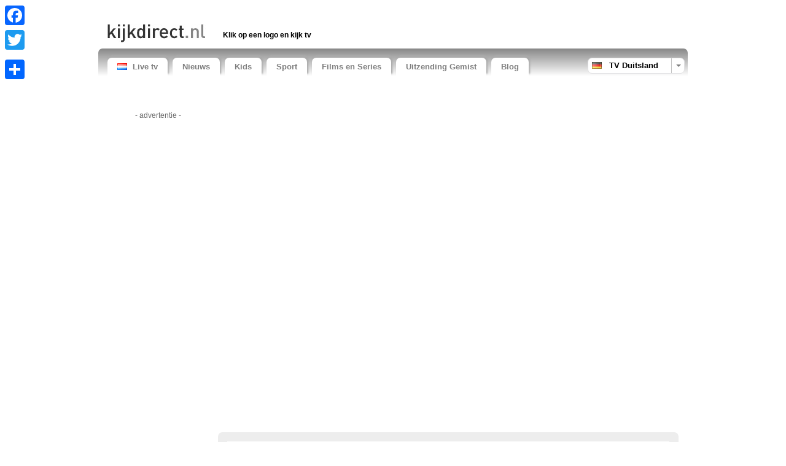

--- FILE ---
content_type: text/html; charset=UTF-8
request_url: https://www.kijkdirect.nl/tv/country-15/live/super-rtl-luxembourg.htm
body_size: 12537
content:

<!doctype html>
<!--[if lt IE 7]>      <html class="no-js lt-ie9 lt-ie8 lt-ie7"> <![endif]-->
<!--[if IE 7]>         <html class="no-js lt-ie9 lt-ie8"> <![endif]-->
<!--[if IE 8]>         <html class="no-js lt-ie9"> <![endif]-->
<!--[if IE 9 ]>        <html class="no-js ie9"> <![endif]-->
<!--[if gt IE 9 ]>     <html class="no-js ie9p"> <![endif]-->
<!--[if (gt IE 9)|!(IE)]><!--> <html class="no-js"> <!--<![endif]-->
<head>
  <!--
  
    www.kijkdirect.nl    A TV Tutti website (www.tvtutti.com)
    Development/CMS by Accendis (https://www.accendis.nl/)
  
  //-->  
  <meta charset="utf-8">
  <meta name="viewport" content="width=device-width, initial-scale=1, minimum-scale=1">

  <title>Super RTL Luxembourg - RTL, Radio Télévision Luxembourg.</title>
  <meta name="description" content="Kijk gratis live online naar Super RTL Luxembourg" />
  <meta name="keywords" content="" />

  <meta name="robots" content="index,follow" />  
   

  
  <meta name="google-site-verification" content="vBPMNQwdVaPc7qrAC3bFrFh-9DeFZnLlswplcWOGhVI">

  <!-- site CSS-->
  <link rel="stylesheet" href="https://static.streamsites.eu/css/style.css?2018015171154">

  <!-- Modernizr -->
  <script src="https://static.streamsites.eu/js/libs/modernizr-2.6.2.min.js"></script>

  <!-- jQuery -->
  <script src="//ajax.aspnetcdn.com/ajax/jQuery/jquery-1.8.3.min.js"></script>
  <script>window.jQuery || document.write('<script src="https://static.streamsites.eu/js/libs/jquery-1.8.3.min.js"><\/script>')</script>

  <!-- Adwords -->
  <script async src="//pagead2.googlesyndication.com/pagead/js/adsbygoogle.js"></script>

  <meta property="og:url" content="https://www.kijkdirect.nl/" />
  <meta property="og:title" content="Super RTL Luxembourg - RTL, Radio Télévision Luxembourg." />
  <meta property="og:description" content="Kijk gratis live online naar Super RTL Luxembourg" />
  <meta property="og:image" content="https://logos.streamsites.eu/2533_super-rtl-luxembourg_overview.png" />
  <meta property="og:image:width" content="100" />
  <meta property="og:image:height" content="70" />

      <script>
        document.write("<script type='text\/javascript'>\r\n  var googletag = googletag || {};\r\n  googletag.cmd = googletag.cmd || [];\r\n  (function() {\r\n    var gads = document.createElement('script');\r\n    gads.async = true;\r\n    gads.type = 'text\/javascript';\r\n    var useSSL = 'https:' == document.location.protocol;\r\n    gads.src = (useSSL ? 'https:' : 'http:') +\r\n      '\/\/www.googletagservices.com\/tag\/js\/gpt.js';\r\n    var node = document.getElementsByTagName('script')[0];\r\n    node.parentNode.insertBefore(gads, node);\r\n  })();\r\n<\/script>\r\n\r\n<script type='text\/javascript'>\r\n  googletag.cmd.push(function() {\r\n    googletag.defineSlot('\/2876595\/Teledirecto-160', [160, 600], 'div-gpt-ad-1449244214775-0').addService(googletag.pubads());\r\n    googletag.defineSlot('\/2876595\/Teledirecto-336', [336, 280], 'div-gpt-ad-1449244214775-1').addService(googletag.pubads());\r\n    googletag.defineSlot('\/2876595\/Teledirecto-Criteo-728', [728, 90], 'div-gpt-ad-1449244214775-2').addService(googletag.pubads());\r\n    googletag.pubads().enableSingleRequest();\r\n    googletag.enableServices();\r\n  });\r\n<\/script>\r\n\r\n  <!-- TrustBox script -->\r\n<script type=\"text\/javascript\" src=\"\/\/widget.trustpilot.com\/bootstrap\/v5\/tp.widget.bootstrap.min.js\" async><\/script>\r\n<!-- End TrustBox script -->");
     </script>
</head>
<body class="stream">

      <script>
             </script>  

  <script>
    window.fbAsyncInit = function() {
      FB.init({
        appId      : '765121366838129',
        xfbml      : true,
        version    : 'v2.3',
        cookie     : true
      });
    };

    (function(d, s, id){
       var js, fjs = d.getElementsByTagName(s)[0];
       if (d.getElementById(id)) {return;}
       js = d.createElement(s); js.id = id;
       js.src = "//connect.facebook.net/nl_NL/sdk.js";
       fjs.parentNode.insertBefore(js, fjs);
     }(document, 'script', 'facebook-jssdk'));
  </script>



  <header>
    <div class="container clearfix" id="bannerrightcontainer">

     
     
     

      <div class="row sitepad padded-top hide-on-xsmall">
        <div id="headeraddthis" class="col hide-on-medium">

          <div class="a2a_kit a2a_kit_size_32 a2a_floating_style a2a_vertical_style" style="left:0px; top:1px;">
              <a class="a2a_button_facebook"></a>
              <a class="a2a_button_twitter"></a>
              <a class="a2a_button_google_plus"></a>
              <a class="a2a_dd" href="//www.addtoany.com/share_save"></a>
          </div>

          <script type="text/javascript" src="//static.addtoany.com/menu/page.js"></script>

        </div>
        <div id="headerad" class="col f-small">

          <script>
            if ($(window).width() > 767)
            {
              document.write("<ins class=\"adsbygoogle\"\r\n     style=\"display:inline-block;width:468px;height:15px\"\r\n     data-ad-client=\"ca-pub-8124769809878305\"\r\n     data-ad-slot=\"7303215185\"><\/ins>");
(adsbygoogle = window.adsbygoogle || []).push({});
            }
         </script>

        </div>
        
      </div>
      <div class="row sitepad padded-top">
        <div class="col f-xsmall" id="logocontainer">
          <a href="/"><img src="https://static.streamsites.eu/data/websitelogos/1_logo_live.png" alt="free live tv online" /></a>
        </div>
        <div class="col f-medium hide-on-small" id="headerlinkscontainer">
               <nav class="horizontal">
             <ul>
        
                <li class="">
                            <span>Klik op een logo en kijk tv</span>
                          </li>
                   </ul>
           </nav>
            </div>
      </div>
      <nav id="menubar" class="horizontal sitepad">
        <ul>
    
  <li class="home   ">
     <a href="/" ><img src="https://static.streamsites.eu/data/countries/1_tv_live.png" alt="free live tv online" />Live tv</a>
  </li>

  <li class="   ">
     <a href="/category/news/" >Nieuws</a>
  </li>

  <li class="   ">
     <a href="/category/entertainment/" >Kids</a>
  </li>

  <li class="   ">
     <a href="/category/sports/" >Sport</a>
  </li>

  <li class="   ">
     <a href="/category/video/" >Films en Series</a>
  </li>

  <li class="   ">
     <a href="https://gemistgemist.nl" target="_blank">Uitzending Gemist</a>
  </li>

  <li class="more hidden  nolink ">
     <a href="#" >Meer</a>
  </li>

  <li class="   ">
     <a href="http://blog.kijkdirect.nl" target="_blank">Blog</a>
  </li>
            

        </ul>
        <div id="selectedcountrycontainer" class="clearfix">
          <div class="divider"></div>
          <div class="arrow"></div>
          <div class="selectedcountry de selected">
            <span>TV Duitsland</span>
          </div>
        </div>

      </nav>

      <div id="countrylistcontainer" class="clearfix">
          <div class="col f-xsmall">
                  <a href="/country/1/" class="nl">
              <span>Nederland</span>
            </a>
                <a href="/country/20/" class="br">
              <span>TV Brazilië</span>
            </a>
                <a href="/country/26/" class="dk">
              <span>TV Denemarken</span>
            </a>
                <a href="/country/15/" class="de">
              <span>TV Duitsland</span>
            </a>
              </div>
              <div class="col f-xsmall">
                  <a href="/country/30/" class="fi">
              <span>TV Finland</span>
            </a>
                <a href="/country/7/" class="fr">
              <span>TV Frankrijk</span>
            </a>
                <a href="/country/31/" class="gr">
              <span>TV Griekenland</span>
            </a>
                <a href="/country/34/" class="hu">
              <span>TV Hongarije</span>
            </a>
              </div>
              <div class="col f-xsmall">
                  <a href="/country/18/" class="it">
              <span>TV Italië</span>
            </a>
                <a href="/country/32/" class="jp">
              <span>TV Japan</span>
            </a>
                <a href="/country/29/" class="no">
              <span>TV Noorwegen</span>
            </a>
                <a href="/country/16/" class="at">
              <span>TV Oostenrijk</span>
            </a>
              </div>
              <div class="col f-xsmall">
                  <a href="/country/24/" class="pl">
              <span>TV Polen</span>
            </a>
                <a href="/country/19/" class="pt">
              <span>TV Portugal</span>
            </a>
                <a href="/country/38/" class="sk">
              <span>TV Slowakije</span>
            </a>
                <a href="/country/6/" class="es">
              <span>TV Spanje</span>
            </a>
              </div>
              <div class="col f-xsmall">
                  <a href="/country/25/" class="cz">
              <span>TV Tsjechië</span>
            </a>
                <a href="/country/33/" class="tr">
              <span>TV Turkije</span>
            </a>
                <a href="/country/3/" class="gb">
              <span>TV Verenigd Koninkrijk</span>
            </a>
                <a href="/country/4/" class="us">
              <span>TV Verenigde Staten</span>
            </a>
              </div>
              <div class="col f-xsmall">
                  <a href="/country/28/" class="se">
              <span>TV Zweden</span>
            </a>
                <a href="/country/17/" class="ch">
              <span>TV Zwitserland</span>
            </a>
              </div>
          </div>

    </div>

  </header>

  <div class="container clearfix" id="contentcontainer">
      <aside id="leftbar" class="col f-medium hide-on-small">
    
    <div class="fb-like" data-href="https://www.kijkdirect.nl/" data-width="90" data-layout="button_count" data-show-faces="false" data-send="false"></div>
    &nbsp;
    <div class="g-plusone" data-size="medium" data-href="https://www.kijkdirect.nl/" data-annotation="none"></div>

    <div id="leftbarbanner">
      <script>
        if ($(window).width() > 767)
        {
          document.write('<p class="adnotification">- advertentie -</p>');document.write("<ins class=\"adsbygoogle\"\r\n     style=\"display:inline-block;width:160px;height:600px\"\r\n     data-ad-client=\"ca-pub-8124769809878305\"\r\n     data-ad-slot=\"8803838941\"><\/ins>");
(adsbygoogle = window.adsbygoogle || []).push({});
        }
     </script>
    </div>

    <div id="leftbarcontent">
      <p>
	<br />
	&nbsp;</p>
<h2>
	<a href="https://gemistgemist.nl">Uitzending Gemist</a></h2>
<table>
	<tbody>
		<tr>
			<td>
				<br />
				<a button="" href="https://gemistgemist.nl/televisiezenders/nederland-1" target="new"><img alt="Nederland 1 programma gemist" border="0" src="/data/upload/images/logoos/nl/npo1.png" title="Nederland 1 gemist" /></a></td>
			<td>
				<br />
				<a button="" href="https://gemistgemist.nl/televisiezenders/npo-1" target="new">Nederland 1 gemist</a></td>
		</tr>
		<tr>
			<td>
				<br />
				<a href="https://gemistgemist.nl/televisiezenders/nederland-2" target="new"><img alt="Nederland 2 programma gemist" border="0" src="/data/upload/images/logoos/nl/npo2.png" title="Nederland 2 tv programma's" /></a></td>
			<td>
				<br />
				<a href="https://gemistgemist.nl/televisiezenders/npo-2" target="new">Nederland 2 gemist</a></td>
		</tr>
		<tr>
			<td>
				<br />
				<a href="https://gemistgemist.nl/televisiezenders/nederland-3" target="new"><img alt="Nederland 3 programma gemist" border="0" src="/data/upload/images/logoos/nl/npo3.png" title="Nederland 3 gemist" /></a></td>
			<td>
				<br />
				<a href="https://gemistgemist.nl/televisiezenders/npo-3" target="new">Nederland 3 gemist</a></td>
		</tr>
		<tr>
			<td>
				<br />
				<a href="https://gemistgemist.nl/televisiezenders/rtl4" target="new"><img alt="RTL4 programma gemist" border="0" src="/data/upload/images/logoos/nl/rtl4.png" title="RTL 4 gemist" /></a></td>
			<td>
				<br />
				&nbsp; <a href="https://gemistgemist.nl/televisiezenders/rtl4" target="new">RTL4 gemist</a></td>
		</tr>
		<tr>
			<td>
				<br />
				<a href="https://gemistgemist.nl/televisiezenders/rtl5" target="new"><img alt="RTL5 programma gemist" border="0" src="/data/upload/images/logoos/nl/rtl5.png" title="RTL 5 gemist" /></a></td>
			<td>
				<br />
				&nbsp; <a href="https://gemistgemist.nl/televisiezenders/rtl5" target="new">RTL5 gemist</a></td>
		</tr>
		<tr>
			<td>
				<br />
				<a href="https://gemistgemist.nl/televisiezenders/sbs6" target="new"><img alt="SBS6 programma gemist" border="0" src="/data/upload/images/logoos/nl/sbs6.png" title="SBS 6 gemist" /></a></td>
			<td>
				<br />
				&nbsp; <a href="https://gemistgemist.nl/televisiezenders/sbs6" target="new">SBS6 gemist</a></td>
		</tr>
		<tr>
			<td>
				<br />
				<a href="https://gemistgemist.nl/televisiezenders/rtl7" target="new"><img alt="RTL7 programma gemist" border="0" src="/data/upload/images/logoos/nl/rtl7.png" title="RTL 7 gemist" /></a></td>
			<td>
				<br />
				&nbsp; <a href="https://gemistgemist.nl/televisiezenders/rtl7" target="new">RTL7 gemist</a></td>
		</tr>
		<tr>
			<td>
				<br />
				<a href="https://gemistgemist.nl/televisiezenders/rtl8" target="new"><img alt="RTL8 programma gemist" border="0" src="/data/upload/images/logoos/nl/rtl8.png" title="RTL 8 gemist" /></a></td>
			<td>
				<br />
				&nbsp; <a href="https://gemistgemist.nl/televisiezenders/rtl8" target="new">RTL8 gemist</a></td>
		</tr>
		<tr>
			<td>
				<br />
				<a href="https://gemistgemist.nl/televisiezenders/net5" target="new"><img alt="Net5 programma gemist" border="0" src="/data/upload/images/logoos/nl/net5.png" title="Net 5 gemist" /></a></td>
			<td>
				<br />
				&nbsp; <a href="https://gemistgemist.nl/televisiezenders/net5" target="new">Net5 gemist</a></td>
		</tr>
	</tbody>
</table>
<p>
	&nbsp;</p>
<p>
	&nbsp;</p>
<p>
	&nbsp;</p>          </div>

    <div id="leftbarlinks">
      <script>
        if ($(window).width() > 767)
        {
          document.write("<ins class=\"adsbygoogle\"\r\n     style=\"display:block\"\r\n     data-ad-client=\"ca-pub-8124769809878305\"\r\n     data-ad-slot=\"8353658943\"\r\n     data-ad-format=\"link\"><\/ins>");
(adsbygoogle = window.adsbygoogle || []).push({});
        }
     </script>
    </div>

  </aside>

  <section id="content" class="col">

     
    <script>
      if ($(window).width() < 990 && $(window).width() > 489)
      {
        document.write('<div id="streambannersmall" class="hide-on-xsmall">');
        document.write('<p class="adnotification">- advertentie -</p>');</script>
<!-- Kijkdirect 336 -->
<ins class="adsbygoogle"
     style="display:block"
     data-ad-client="ca-pub-8124769809878305"
     data-ad-slot="3420332945"
     data-ad-format="auto"></ins>
<script>
     (adsbygoogle = window.adsbygoogle || []).push({});
        document.write('</div><!-- /#streambannersmall -->');
      } else if ($(window).width() < 490)
      {
        document.write('<div id="streambannersmall">');
        document.write('<p class="adnotification">- advertentie -</p>');</script>
<!-- Kijkdirect 336 -->
<ins class="adsbygoogle"
     style="display:block"
     data-ad-client="ca-pub-8124769809878305"
     data-ad-slot="3420332945"
     data-ad-format="auto"></ins>
<script>
     (adsbygoogle = window.adsbygoogle || []).push({});
        document.write('</div><!-- /#streambannersmall -->');
      }
   </script>

    <article class="streamdetails long_readmore clearfix">
      <div id="streamdescriptioncontainer" class="collapsed">
        <div id="streamdescription">
 
               <script>
            if ($(window).width() >= 990 )
            {
              document.write('<div id="streambanner" class="col float-right hide-on-medium">');
              document.write('<p class="adnotification">- advertentie -</p>');document.write("<ins class=\"adsbygoogle\"\r\n     style=\"display:inline-block;width:336px;height:280px\"\r\n     data-ad-client=\"ca-pub-8124769809878305\"\r\n     data-ad-slot=\"0184558511\"><\/ins>");
(adsbygoogle = window.adsbygoogle || []).push({});
              document.write('</div><!-- /#streambanner -->');
            }
         </script>
    

          <div id="playstreamlogocontainer" class="col f-small">
            <a href="http://tele.rtl.lu/" title="Play Super RTL Luxembourg" target="_blank"><img src="https://logos.streamsites.eu/2533_super-rtl-luxembourg_overview.png" alt="Play Super RTL Luxembourg" /></a> 
          </div>
          <div class="col f-small playstreamtopcontainer">
            <div class="playstreamtopcontainerinner">
              <a href="http://tele.rtl.lu/" class="playstream playstreamtop" title="play Super RTL Luxembourg"  target="_blank"><strong>Play Super RTL Luxembourg</strong></a>
            </div>
          </div>
          <script>
            if ($(window).width() < 990 )
            {
              document.write('<br style="clear: both" />');
            }
          </script>

          <h1>Super RTL Luxembourg</h1>

          <p>
	Der luxemburgische Fernsehsender RTL T&eacute;l&eacute; Letzebuerg sendet ein Vollprogramm f&uuml;r das Gro&szlig;herzogtum Luxemburg aus, dessen Programm auch per Streaming auf der Website zu sehen ist und das teilweise das Programm des deutschen Senders SuperRTL &uuml;bernimmt.</p>
<p>
	In Deutschland sind die Programme von RTL Luxembourg per Satellit und DVB-T zu empfangen, sowie in grenznahen Orten zu Luxemburg im Kabel. Weiterhin kann das gesamte Programm von RTL Luxembourg per Livestreaming im Internet verfolgt werden.&nbsp;<span style="font-size: 12px; line-height: 1.4;">Super RTL Luxembourg. Mir streamen heide Programm von RTL T&eacute;l&eacute; L&euml;tzebuerg en direct. Wat grad leeft, k&euml;nnt Dir hei nokucken. Eis Spezialemissiounen fannt Dir hei dr&euml;nner.</span></p>
<p>
	Tags: rtl luxembourg, jobs, adresse, mediathek, radio, news, tv live stream, tv programm, job &eacute;tudiant, francais, rtl app luxemburg</p>
<h3>
	Die Geschichte von RTL Luxembourg</h3>
<p>
	Der heutige luxemburgische Sender RTL Luxembourg ging wie die gesamte RTL Group aus dem ehemaligen deutschsprachigen Radiosender Radio Luxemburg hervor, der in den 50er und 60er Jahren zu den beliebtesten Radiosendern Deutschlands geh&ouml;rte und aus Luxemburg gesendet wurde. 1969 wurde der erste Fernsehsender unter dem Namen RTL Hei Elei gegr&uuml;ndet, der sp&auml;ter in RTL T&eacute;l&eacute; Letzebuerg umbenannt wurde und sein Programm auf luxemburgisch (letzebuergisch) und franz&ouml;sisch ausstrahlt.</p>
<p>
	Heute geh&ouml;rt RTL Luxembourg zur in K&ouml;ln ans&auml;ssigen RTL Group und &uuml;bernimmt von dort ein Teil des Programmes von SuperRTL auf deutsch. Weitere Formate wie Planet X-plosiv und Planet Boulevard sind luxemburgische Versionen beliebter RTL-Programme wie Explosiv und Exclusiv. Meistgesehenes Programm von RTL Luxembourg ist die t&auml;gliche Hauptnachrichtensendung De Journal, die sowohl auf luxemburgisch als auch auf franz&ouml;sisch ausgestrahlt wird. Dabei werden viele Nachrichten auch aus dem deutschen Grenzgebiet aufgenommen und aufgrund der sehr &auml;hnlichen Sprachen ohne luxemburgische Untertitel oder Voice-Overs ausgestrahlt. Ebenso ist es f&uuml;r deutsche Zuschauer relativ leicht m&ouml;glich dem luxemburgischen Sendungen zu folgen.</p>
<p>
	Seit M&auml;rz ist mit Den 2.RTL ein zweiter Sender von RTL Luxembourg zu empfangen.</p>
<h3>
	Die beliebtesten Sendungen von RTL Luxembourg:</h3>
<ul>
	<li>
		De Journal, die t&auml;gliche Nachrichtensendung aus Luxemburg</li>
	<li>
		De Reportage, das t&auml;gliche Magazin mit Hintergrundberichten</li>
	<li>
		Goal - das gro&szlig;e Fu&szlig;ballmagazin</li>
	<li>
		Rebound - das Basketballmagazin</li>
	<li>
		Kloartext - die Talkshow aus Luxemburg</li>
	<li>
		20 vir - das Magazin</li>
	<li>
		The Simpsons</li>
	<li>
		Finanzwoch - Nachrichten und Analysen aus Wirtschaft und Finanzen</li>
	<li>
		Wanns de eppes kanns! - Das Supertalent auf luxemburgisch.</li>
</ul>
<p>
	Andere Programme:&nbsp;<span style="line-height: 1.4;">De Magazin, De Journal, Super RTL Luxembourg, RTL Radio, Web TV, Habiter TV/GoodDealsTV Live! Planet People (R) Teleshop RTL Radio Web TV &quot;5 minutes&quot; D&#39;Simpsons Planet LX Live!, Planet People, Top Thema Magazin, Wat elo?, M&eacute;t&eacute;o, Neie Wand mam Wendt, Bourse, Bis 6.00: Rediffusioune vum Magazin &amp; Journal, M&auml;i klenge Restaurant doheem, Finanzwoch, Mmmh! De kulinaresche Magazin, Den Hoppen Th&eacute;id, De Magazin - Den Nol op de Kapp, Europa fir dech a mech: Zoom op d&#39;Leit, Post Connect, RTL Sport Spezial: Fl&egrave;che Wallonne, Europa fir dech a mech: Zoom op d&#39;Leit, M&auml;i Mann, m&auml;i Stil, Kloertext (R) , Rebound (R), 7 meter (R), Rebound - de Basketsmagazin Kucken, RTL Sport Spezial: Tour des Flandres, Nordliicht TV, Ben&#39;s Club ,&nbsp;</span><span style="line-height: 1.4;">... RTL, Radio T&eacute;l&eacute;vision Luxembourg. Luxembourg&#39;s N1 News, Information and Entertainment Portal,&nbsp;</span><span style="line-height: 1.4;">Super RTL Luxembourg</span><span style="line-height: 1.4;">.&nbsp;</span></p>          <br />
          <br />

        </div>
        <!-- /#streamdescription -->
      </div>
      <!-- /#streamdescriptioncontainer -->
      <div id="streamdescriptionreadmorecontainer">
        <div id="streamdescriptionreadmore">
          <a href="#">Lees meer</a>
        </div>
      </div>


    <div class="streamlinks">
      <a href="http://tele.rtl.lu/" class="playstream playstreamtop" title="play Super RTL Luxembourg live"  target="_blank">Play Super RTL Luxembourg</a>

      <div class="fblike">
        <div class="fb-like" data-width="90" data-layout="button_count" data-show-faces="false" data-send="false"></div>
      </div>
      <div class="gplusone">
        <div class="g-plusone" data-size="medium" data-annotation="none"></div>
      </div>

    </div>

    </article>

    <ul class="streamslist perrow-5">

       



  <li class="cat-general firstofcategory ">
    <h2><strong>Algemeen</strong></h2>
    
    <article>
      <div class="imagecontainer arrow">
        <a href="/tv/country-15/live/ard-live---mediathek.htm" title="" class="streamextern" data-source="http://www.daserste.de/live"><img src="https://static.streamsites.eu/img/streamlogoloading.png" data-original="https://logos.streamsites.eu/2691_das-erste_overview.png" alt="Livestream" class="lazy" /></a>
      </div>
      <a href="/tv/country-15/live/ard-live---mediathek.htm" class="streamlink streamextern" data-source="http://www.daserste.de/live"><img src="https://static.streamsites.eu/data/countries/15_tv_live.png" alt="kijkdirect.nl" />ARD Das Erste Live und Mediathek</a>
    </article>
  </li>

  <li class="cat-general ">
    
    <article>
      <div class="imagecontainer arrow">
        <a href="/tv/country-15/live/zdf-mediathek-und-livestream.htm" title="" class="streamextern" data-source="https://www.zdf.de/live-tv"><img src="https://static.streamsites.eu/img/streamlogoloading.png" data-original="https://logos.streamsites.eu/2496_zdf_overview.png" alt="live" class="lazy" /></a>
      </div>
      <a href="/tv/country-15/live/zdf-mediathek-und-livestream.htm" class="streamlink streamextern" data-source="https://www.zdf.de/live-tv"><img src="https://static.streamsites.eu/data/countries/15_tv_live.png" alt="kijkdirect.nl" />ZDF Mediathek und Livestream</a>
    </article>
  </li>

  <li class="cat-general ">
    
    <article>
      <div class="imagecontainer arrow">
        <a href="/tv/country-15/live/rtl-now.htm" title="" class="streamextern" data-source="https://plus.rtl.de/video-tv/live-tv/rtl-1"><img src="https://static.streamsites.eu/img/streamlogoloading.png" data-original="https://logos.streamsites.eu/2576_rtl-now_overview.png" alt="Filme Shows und Serien als Online TV. Internet Fernsehen." class="lazy" /></a>
      </div>
      <a href="/tv/country-15/live/rtl-now.htm" class="streamlink streamextern" data-source="https://plus.rtl.de/video-tv/live-tv/rtl-1"><img src="https://static.streamsites.eu/data/countries/15_tv_live.png" alt="kijkdirect.nl" />RTL Now</a>
    </article>
  </li>

  <li class="cat-general ">
    
    <article>
      <div class="imagecontainer arrow">
        <a href="/tv/country-15/live/prosieben-serien.htm" title="" class="streamextern" data-source="https://www.joyn.de/play/live-tv?channel_id=1"><img src="https://static.streamsites.eu/img/streamlogoloading.png" data-original="https://logos.streamsites.eu/2746_prosieben_overview.png" alt="Pro7 Livestream und Videos kostenlos" class="lazy" /></a>
      </div>
      <a href="/tv/country-15/live/prosieben-serien.htm" class="streamlink streamextern" data-source="https://www.joyn.de/play/live-tv?channel_id=1"><img src="https://static.streamsites.eu/data/countries/15_tv_live.png" alt="kijkdirect.nl" />ProSieben Livestream</a>
    </article>
  </li>

  <li class="cat-general ">
    
    <article>
      <div class="imagecontainer arrow">
        <a href="/tv/country-15/live/sat1-serien.htm" title="" class="streamextern" data-source="https://www.joyn.de/play/live-tv?channel_id=2"><img src="https://static.streamsites.eu/img/streamlogoloading.png" data-original="https://logos.streamsites.eu/2577_sat1-serien_overview.png" alt="Livestream, Serien, Videos" class="lazy" /></a>
      </div>
      <a href="/tv/country-15/live/sat1-serien.htm" class="streamlink streamextern" data-source="https://www.joyn.de/play/live-tv?channel_id=2"><img src="https://static.streamsites.eu/data/countries/15_tv_live.png" alt="kijkdirect.nl" />Sat1 Livestream</a>
    </article>
  </li>

  <li class="cat-general ">
    
    <article>
      <div class="imagecontainer arrow">
        <a href="/tv/country-15/live/vox-now.htm" title="" class="streamextern" data-source="https://plus.rtl.de/video-tv/live-tv/vox-4"><img src="https://static.streamsites.eu/img/streamlogoloading.png" data-original="https://logos.streamsites.eu/2747_vox-now_overview.png" alt="Vox Now Internet Fernsehen Voxnow" class="lazy" /></a>
      </div>
      <a href="/tv/country-15/live/vox-now.htm" class="streamlink streamextern" data-source="https://plus.rtl.de/video-tv/live-tv/vox-4"><img src="https://static.streamsites.eu/data/countries/15_tv_live.png" alt="kijkdirect.nl" />Vox Now</a>
    </article>
  </li>

  <li class="cat-general ">
    
    <article>
      <div class="imagecontainer arrow">
        <a href="/tv/country-15/live/kabel-eins-serien.htm" title="" class="streamextern" data-source="https://www.joyn.de/play/live-tv?channel_id=3"><img src="https://static.streamsites.eu/img/streamlogoloading.png" data-original="https://logos.streamsites.eu/2748_kabel-eins-serien_overview.png" alt="Livestream und Videos kostenlos" class="lazy" /></a>
      </div>
      <a href="/tv/country-15/live/kabel-eins-serien.htm" class="streamlink streamextern" data-source="https://www.joyn.de/play/live-tv?channel_id=3"><img src="https://static.streamsites.eu/data/countries/15_tv_live.png" alt="kijkdirect.nl" />Kabel Eins Livestream</a>
    </article>
  </li>

  <li class="cat-general ">
    
    <article>
      <div class="imagecontainer arrow">
        <a href="/tv/country-15/live/3-sat-live.htm" title="" class="streamextern" data-source="https://www.3sat.de/programm/3sat-livestream-100.html"><img src="https://static.streamsites.eu/img/streamlogoloading.png" data-original="https://logos.streamsites.eu/2578_3-sat-live_overview.png" alt="3Sat live im 3 Sat Mediathek. Livestream" class="lazy" /></a>
      </div>
      <a href="/tv/country-15/live/3-sat-live.htm" class="streamlink streamextern" data-source="https://www.3sat.de/programm/3sat-livestream-100.html"><img src="https://static.streamsites.eu/data/countries/15_tv_live.png" alt="kijkdirect.nl" />3 Sat Live</a>
    </article>
  </li>

  <li class="cat-general ">
    
    <article>
      <div class="imagecontainer arrow">
        <a href="/tv/country-15/live/rtl2-now.htm" title="" class="streamextern" data-source="https://plus.rtl.de/video-tv/live-tv/rtlzwei-2"><img src="https://static.streamsites.eu/img/streamlogoloading.png" data-original="https://logos.streamsites.eu/3409_rtl2_overview.png" alt="live streaming online" class="lazy" /></a>
      </div>
      <a href="/tv/country-15/live/rtl2-now.htm" class="streamlink streamextern" data-source="https://plus.rtl.de/video-tv/live-tv/rtlzwei-2"><img src="https://static.streamsites.eu/data/countries/15_tv_live.png" alt="kijkdirect.nl" />RTL2 Now</a>
    </article>
  </li>

  <li class="cat-general ">
    
    <article>
      <div class="imagecontainer arrow">
        <a href="/tv/country-15/live/super-rtl-now.htm" title="" class="streamextern" data-source="https://plus.rtl.de/video-tv/live-tv/super-rtl-5"><img src="https://static.streamsites.eu/img/streamlogoloading.png" data-original="https://logos.streamsites.eu/2750_super-rtl-now_overview.png" alt="Super RTL Now - Sendung verpasst?" class="lazy" /></a>
      </div>
      <a href="/tv/country-15/live/super-rtl-now.htm" class="streamlink streamextern" data-source="https://plus.rtl.de/video-tv/live-tv/super-rtl-5"><img src="https://static.streamsites.eu/data/countries/15_tv_live.png" alt="kijkdirect.nl" />Super RTL Now</a>
    </article>
  </li>

  <li class="cat-general ">
    
    <article>
      <div class="imagecontainer arrow">
        <a href="/tv/country-15/live/rtl-nitro-now.htm" title="" class="streamextern" data-source="http://www.nowtv.de/rtlnitro/tv-programm"><img src="https://static.streamsites.eu/img/streamlogoloading.png" data-original="https://logos.streamsites.eu/2996_rtl-nitro-now_overview.png" alt="Filme und Serien online kostenlos ansehen" class="lazy" /></a>
      </div>
      <a href="/tv/country-15/live/rtl-nitro-now.htm" class="streamlink streamextern" data-source="http://www.nowtv.de/rtlnitro/tv-programm"><img src="https://static.streamsites.eu/data/countries/15_tv_live.png" alt="kijkdirect.nl" />RTL Nitro Now</a>
    </article>
  </li>

  <li class="cat-general ">
    
    <article>
      <div class="imagecontainer arrow">
        <a href="/tv/country-15/live/prosieben-maxx.htm" title="" class="streamextern" data-source="http://www.prosiebenmaxx.de/"><img src="https://static.streamsites.eu/img/streamlogoloading.png" data-original="https://logos.streamsites.eu/3398_prosieben-maxx_overview.png" alt="live streaming online" class="lazy" /></a>
      </div>
      <a href="/tv/country-15/live/prosieben-maxx.htm" class="streamlink streamextern" data-source="http://www.prosiebenmaxx.de/"><img src="https://static.streamsites.eu/data/countries/15_tv_live.png" alt="kijkdirect.nl" />ProSieben Maxx</a>
    </article>
  </li>

  <li class="cat-general ">
    
    <article>
      <div class="imagecontainer arrow">
        <a href="/tv/country-15/live/sixx-serien--online-frauen-tv-.htm" title="" class="streamextern" data-source="http://www.sixx.de/video"><img src="https://static.streamsites.eu/img/streamlogoloading.png" data-original="https://logos.streamsites.eu/2745_sixx-serien-online-frauen-tv-_overview.png" alt="Anna und die Liebe, Jamie Oliver" class="lazy" /></a>
      </div>
      <a href="/tv/country-15/live/sixx-serien--online-frauen-tv-.htm" class="streamlink streamextern" data-source="http://www.sixx.de/video"><img src="https://static.streamsites.eu/data/countries/15_tv_live.png" alt="kijkdirect.nl" />Sixx Serien</a>
    </article>
  </li>

  <li class="cat-general ">
    
    <article>
      <div class="imagecontainer arrow">
        <a href="/tv/country-15/live/arte.htm" title="" class="streamextern" data-source="http://www.arte.tv/guide/de/live"><img src="https://static.streamsites.eu/img/streamlogoloading.png" data-original="https://logos.streamsites.eu/2262_arte_overview.png" alt="Livestream ARTE LIVE TV Music Film" class="lazy" /></a>
      </div>
      <a href="/tv/country-15/live/arte.htm" class="streamlink streamextern" data-source="http://www.arte.tv/guide/de/live"><img src="https://static.streamsites.eu/data/countries/15_tv_live.png" alt="kijkdirect.nl" />Arte</a>
    </article>
  </li>

  <li class="cat-general ">
    
    <article>
      <div class="imagecontainer arrow">
        <a href="/tv/country-15/live/zdf-neo-livestream.htm" title="" class="streamextern" data-source="https://www.zdf.de/sender/zdfneo/zdfneo-live-beitrag-100.html"><img src="https://static.streamsites.eu/img/streamlogoloading.png" data-original="https://logos.streamsites.eu/2995_zdf-neo-livestream_overview.png" alt="Spielfilme Filme ZDFNeo live" class="lazy" /></a>
      </div>
      <a href="/tv/country-15/live/zdf-neo-livestream.htm" class="streamlink streamextern" data-source="https://www.zdf.de/sender/zdfneo/zdfneo-live-beitrag-100.html"><img src="https://static.streamsites.eu/data/countries/15_tv_live.png" alt="kijkdirect.nl" />ZDF Neo Livestream</a>
    </article>
  </li>

  <li class="cat-general ">
    
    <article>
      <div class="imagecontainer arrow">
        <a href="/tv/country-15/live/zdf-kultur-livestream.htm" title="" class="streamextern" data-source="https://www.zdf.de/kultur"><img src="https://static.streamsites.eu/img/streamlogoloading.png" data-original="https://logos.streamsites.eu/2994_zdf-kultur-livestream_overview.png" alt="ZDFKultur poetry slam" class="lazy" /></a>
      </div>
      <a href="/tv/country-15/live/zdf-kultur-livestream.htm" class="streamlink streamextern" data-source="https://www.zdf.de/kultur"><img src="https://static.streamsites.eu/data/countries/15_tv_live.png" alt="kijkdirect.nl" />ZDF Kultur</a>
    </article>
  </li>

  <li class="cat-general ">
    
    <article>
      <div class="imagecontainer arrow">
        <a href="/tv/country-15/live/zdf-info-livestream.htm" title="" class="streamextern" data-source="https://www.zdf.de/dokumentation/zdfinfo-doku/zdfinfo-live-beitrag-100.html"><img src="https://static.streamsites.eu/img/streamlogoloading.png" data-original="https://logos.streamsites.eu/2993_zdf-info-livestream_overview.png" alt="WM 2014 Mediatek" class="lazy" /></a>
      </div>
      <a href="/tv/country-15/live/zdf-info-livestream.htm" class="streamlink streamextern" data-source="https://www.zdf.de/dokumentation/zdfinfo-doku/zdfinfo-live-beitrag-100.html"><img src="https://static.streamsites.eu/data/countries/15_tv_live.png" alt="kijkdirect.nl" />ZDF Info Livestream</a>
    </article>
  </li>

  <li class="cat-general ">
    
    <article>
      <div class="imagecontainer arrow">
        <a href="/tv/country-15/live/comedy-central-video.htm" title="" class="streamextern" data-source="http://www.comedycentral.tv/"><img src="https://static.streamsites.eu/img/streamlogoloading.png" data-original="https://logos.streamsites.eu/2774_comedy-central-video_overview.png" alt="Comedy Central Video" class="lazy" /></a>
      </div>
      <a href="/tv/country-15/live/comedy-central-video.htm" class="streamlink streamextern" data-source="http://www.comedycentral.tv/"><img src="https://static.streamsites.eu/data/countries/15_tv_live.png" alt="kijkdirect.nl" />Comedy Central Video</a>
    </article>
  </li>

  <li class="cat-general ">
    
    <article>
      <div class="imagecontainer arrow">
        <a href="/tv/country-15/live/tatort.htm" title="" class="streamextern" data-source="https://www.daserste.de/unterhaltung/krimi/tatort/index.html"><img src="https://static.streamsites.eu/img/streamlogoloading.png" data-original="https://logos.streamsites.eu/2733_tatort_overview.png" alt="Super Mediathek!" class="lazy" /></a>
      </div>
      <a href="/tv/country-15/live/tatort.htm" class="streamlink streamextern" data-source="https://www.daserste.de/unterhaltung/krimi/tatort/index.html"><img src="https://static.streamsites.eu/data/countries/15_tv_live.png" alt="kijkdirect.nl" />Tatort</a>
    </article>
  </li>

  <li class="cat-general ">
    
    <article>
      <div class="imagecontainer arrow">
        <a href="/tv/country-15/live/berlin-tag-und-nacht.htm" title="" class="streamextern" data-source="https://www.tvnow.de/serien/berlin-tag-nacht-1660"><img src="https://static.streamsites.eu/img/streamlogoloading.png" data-original="https://logos.streamsites.eu/2969_berlin_overview.png" alt="Mediathek! RTL2 Now Serien" class="lazy" /></a>
      </div>
      <a href="/tv/country-15/live/berlin-tag-und-nacht.htm" class="streamlink streamextern" data-source="https://www.tvnow.de/serien/berlin-tag-nacht-1660"><img src="https://static.streamsites.eu/data/countries/15_tv_live.png" alt="kijkdirect.nl" />Berlin Tag und Nacht</a>
    </article>
  </li>

  <li class="cat-general ">
    
    <article>
      <div class="imagecontainer arrow">
        <a href="/tv/country-15/live/das-erste-verpasst.htm" title="" class="streamextern" data-source="https://supermediathek.de/fernsehsender/das-erste"><img src="https://static.streamsites.eu/img/streamlogoloading.png" data-original="https://logos.streamsites.eu/2880_das-erste-verpasst_overview.png" alt="- Supermediathek.de!" class="lazy" /></a>
      </div>
      <a href="/tv/country-15/live/das-erste-verpasst.htm" class="streamlink streamextern" data-source="https://supermediathek.de/fernsehsender/das-erste"><img src="https://static.streamsites.eu/data/countries/15_tv_live.png" alt="kijkdirect.nl" />Das Erste verpasst</a>
    </article>
  </li>

  <li class="cat-general ">
    
    <article>
      <div class="imagecontainer arrow">
        <a href="/tv/country-15/live/zdf-verpasst.htm" title="" class="streamextern" data-source="https://supermediathek.de/fernsehsender/zdf/"><img src="https://static.streamsites.eu/img/streamlogoloading.png" data-original="https://logos.streamsites.eu/2881_zdf-verpasst_overview.png" alt="- Supermediathek.de!" class="lazy" /></a>
      </div>
      <a href="/tv/country-15/live/zdf-verpasst.htm" class="streamlink streamextern" data-source="https://supermediathek.de/fernsehsender/zdf/"><img src="https://static.streamsites.eu/data/countries/15_tv_live.png" alt="kijkdirect.nl" />ZDF verpasst</a>
    </article>
  </li>

  <li class="cat-general ">
    
    <article>
      <div class="imagecontainer arrow">
        <a href="/tv/country-15/live/rtl-verpasst.htm" title="" class="streamextern" data-source="http://supermediathek.de/fernsehsender/rtl"><img src="https://static.streamsites.eu/img/streamlogoloading.png" data-original="https://logos.streamsites.eu/2882_rtl-verpasst_overview.png" alt="- Supermediathek.de!" class="lazy" /></a>
      </div>
      <a href="/tv/country-15/live/rtl-verpasst.htm" class="streamlink streamextern" data-source="http://supermediathek.de/fernsehsender/rtl"><img src="https://static.streamsites.eu/data/countries/15_tv_live.png" alt="kijkdirect.nl" />RTL verpasst</a>
    </article>
  </li>

  <li class="cat-general lastofcategory ">
    
    <article>
      <div class="imagecontainer arrow">
        <a href="/tv/country-15/live/eurovision-song-contest-de.htm" title="" class="streamextern" data-source="https://eurovision.tv/"><img src="https://static.streamsites.eu/img/streamlogoloading.png" data-original="https://logos.streamsites.eu/3526_esc_overview.png" alt="ESC Live - Videos" class="lazy" /></a>
      </div>
      <a href="/tv/country-15/live/eurovision-song-contest-de.htm" class="streamlink streamextern" data-source="https://eurovision.tv/"><img src="https://static.streamsites.eu/data/countries/15_tv_live.png" alt="kijkdirect.nl" />Eurovision Song Contest</a>
    </article>
  </li>

  <li class="cat-news firstofcategory ">
    <h2><strong>Nieuws</strong></h2>
    
    <article>
      <div class="imagecontainer arrow">
        <a href="/tv/country-15/live/tagesschau-24.htm" title="" class="streamextern" data-source="https://programm.ard.de/TV/tagesschau24/Live"><img src="https://static.streamsites.eu/img/streamlogoloading.png" data-original="https://logos.streamsites.eu/2259_tagesschau-24_overview.png" alt="ARD Digital EinsExtra Nachrichten" class="lazy" /></a>
      </div>
      <a href="/tv/country-15/live/tagesschau-24.htm" class="streamlink streamextern" data-source="https://programm.ard.de/TV/tagesschau24/Live"><img src="https://static.streamsites.eu/data/countries/15_tv_live.png" alt="kijkdirect.nl" />tagesschau 24</a>
    </article>
  </li>

  <li class="cat-news ">
    
    <article>
      <div class="imagecontainer arrow">
        <a href="/tv/country-15/live/tagesschau-in-100-sekunden.htm" title="" class="streamextern" data-source="https://www.tagesschau.de/multimedia/sendung/tagesschau_in_100_sekunden"><img src="https://static.streamsites.eu/img/streamlogoloading.png" data-original="https://logos.streamsites.eu/2688_tagesschau-in-100-sekunden_overview.png" alt="live, download, archiv" class="lazy" /></a>
      </div>
      <a href="/tv/country-15/live/tagesschau-in-100-sekunden.htm" class="streamlink streamextern" data-source="https://www.tagesschau.de/multimedia/sendung/tagesschau_in_100_sekunden"><img src="https://static.streamsites.eu/data/countries/15_tv_live.png" alt="kijkdirect.nl" />Tagesschau in 100 Sekunden</a>
    </article>
  </li>

  <li class="cat-news ">
    
    <article>
      <div class="imagecontainer arrow">
        <a href="/tv/country-15/live/dw-tv.htm" title="" class="streamextern" data-source="https://www.dw.com/de/live-tv/channel-english"><img src="https://static.streamsites.eu/img/streamlogoloading.png" data-original="https://logos.streamsites.eu/2258_dw-tv_overview.png" alt="Nachrichten, Aktuell, News" class="lazy" /></a>
      </div>
      <a href="/tv/country-15/live/dw-tv.htm" class="streamlink streamextern" data-source="https://www.dw.com/de/live-tv/channel-english"><img src="https://static.streamsites.eu/data/countries/15_tv_live.png" alt="kijkdirect.nl" />DW-TV</a>
    </article>
  </li>

  <li class="cat-news ">
    
    <article>
      <div class="imagecontainer arrow">
        <a href="/tv/country-15/live/n-tv-der-nachrichten-sender.htm" title="" class="streamextern" data-source="http://www.n-tv.de/mediathek/livestream/"><img src="https://static.streamsites.eu/img/streamlogoloading.png" data-original="https://logos.streamsites.eu/2257_n-tv-der-nachrichten-sender_overview.png" alt="News, Lokal, Kultur, Finanzen" class="lazy" /></a>
      </div>
      <a href="/tv/country-15/live/n-tv-der-nachrichten-sender.htm" class="streamlink streamextern" data-source="http://www.n-tv.de/mediathek/livestream/"><img src="https://static.streamsites.eu/data/countries/15_tv_live.png" alt="kijkdirect.nl" />N-TV, der Nachrichten Sender</a>
    </article>
  </li>

  <li class="cat-news ">
    
    <article>
      <div class="imagecontainer arrow">
        <a href="/tv/country-15/live/phoenix.htm" title="" class="streamextern" data-source="http://www.phoenix.de/"><img src="https://static.streamsites.eu/img/streamlogoloading.png" data-original="https://logos.streamsites.eu/2261_phoenix_overview.png" alt="ARD, ZDF, Vor Ort, Thema, Aktuelles, TV-Programm" class="lazy" /></a>
      </div>
      <a href="/tv/country-15/live/phoenix.htm" class="streamlink streamextern" data-source="http://www.phoenix.de/"><img src="https://static.streamsites.eu/data/countries/15_tv_live.png" alt="kijkdirect.nl" />Phoenix</a>
    </article>
  </li>

  <li class="cat-news ">
    
    <article>
      <div class="imagecontainer arrow">
        <a href="/tv/country-15/live/wetter-com.htm" title="" class="streamextern" data-source="http://www.wetter.com/wetter_aktuell/"><img src="https://static.streamsites.eu/img/streamlogoloading.png" data-original="https://logos.streamsites.eu/2363_wetter-com_overview.png" alt="Aktuell. Internet Fernsehen, Direkt TV auf PC" class="lazy" /></a>
      </div>
      <a href="/tv/country-15/live/wetter-com.htm" class="streamlink streamextern" data-source="http://www.wetter.com/wetter_aktuell/"><img src="https://static.streamsites.eu/data/countries/15_tv_live.png" alt="kijkdirect.nl" />Wetter.com</a>
    </article>
  </li>

  <li class="cat-news lastofcategory ">
    
    <article>
      <div class="imagecontainer arrow">
        <a href="/tv/country-15/live/bild-de-video.htm" title="" class="streamextern" data-source="https://www.bild.de/video/mediathek/video/bild-live-71144736.bild.html"><img src="https://static.streamsites.eu/img/streamlogoloading.png" data-original="https://logos.streamsites.eu/2668_bild-de-video_overview.png" alt="Bild Zeitung TV." class="lazy" /></a>
      </div>
      <a href="/tv/country-15/live/bild-de-video.htm" class="streamlink streamextern" data-source="https://www.bild.de/video/mediathek/video/bild-live-71144736.bild.html"><img src="https://static.streamsites.eu/data/countries/15_tv_live.png" alt="kijkdirect.nl" />Bild.de Video</a>
    </article>
  </li>

  <li class="cat-entertainment firstofcategory ">
    <h2><strong>Kids</strong></h2>
    
    <article>
      <div class="imagecontainer arrow">
        <a href="/tv/country-15/live/ki-ka-fernsehen--von-ard-und-zdf-.htm" title="" class="streamextern" data-source="https://www.kika.de/live/live-100"><img src="https://static.streamsites.eu/img/streamlogoloading.png" data-original="https://logos.streamsites.eu/2479_ki-ka-fernsehen-von-ard-und-zdf-_overview.png" alt="kika Livestream" class="lazy" /></a>
      </div>
      <a href="/tv/country-15/live/ki-ka-fernsehen--von-ard-und-zdf-.htm" class="streamlink streamextern" data-source="https://www.kika.de/live/live-100"><img src="https://static.streamsites.eu/data/countries/15_tv_live.png" alt="kijkdirect.nl" />KI.KA Fernsehen (von ARD und ZDF)</a>
    </article>
  </li>

  <li class="cat-entertainment ">
    
    <article>
      <div class="imagecontainer arrow">
        <a href="/tv/country-15/live/ric.htm" title="" class="streamextern" data-source="http://www.rictv.de/"><img src="https://static.streamsites.eu/img/streamlogoloading.png" data-original="https://logos.streamsites.eu/2300_ric_overview.png" alt="" class="lazy" /></a>
      </div>
      <a href="/tv/country-15/live/ric.htm" class="streamlink streamextern" data-source="http://www.rictv.de/"><img src="https://static.streamsites.eu/data/countries/15_tv_live.png" alt="kijkdirect.nl" />RiC</a>
    </article>
  </li>

  <li class="cat-entertainment ">
    
    <article>
      <div class="imagecontainer arrow">
        <a href="/tv/country-15/live/cartoon-network.htm" title="" class="streamextern" data-source="http://www.cartoonnetwork.de/"><img src="https://static.streamsites.eu/img/streamlogoloading.png" data-original="https://logos.streamsites.eu/3011_cartoon-network_overview.png" alt="Fernsehen für die Kids. Toons" class="lazy" /></a>
      </div>
      <a href="/tv/country-15/live/cartoon-network.htm" class="streamlink streamextern" data-source="http://www.cartoonnetwork.de/"><img src="https://static.streamsites.eu/data/countries/15_tv_live.png" alt="kijkdirect.nl" />Cartoon Network</a>
    </article>
  </li>

  <li class="cat-entertainment lastofcategory ">
    
    <article>
      <div class="imagecontainer arrow">
        <a href="/tv/country-15/live/boomerang.htm" title="" class="streamextern" data-source="http://www.boomerangtv.de/videos"><img src="https://static.streamsites.eu/img/streamlogoloading.png" data-original="https://logos.streamsites.eu/3010_boomerang_overview.png" alt="Kinder Fernsehen Kids TV Cartoons Toons" class="lazy" /></a>
      </div>
      <a href="/tv/country-15/live/boomerang.htm" class="streamlink streamextern" data-source="http://www.boomerangtv.de/videos"><img src="https://static.streamsites.eu/data/countries/15_tv_live.png" alt="kijkdirect.nl" />Boomerang - Cartoonito</a>
    </article>
  </li>

  <li class="cat-sports firstofcategory ">
    <h2><strong>Sport</strong></h2>
    
    <article>
      <div class="imagecontainer arrow">
        <a href="/tv/country-15/live/formel-1-livestream-bei-rtl.htm" title="" class="streamextern" data-source="http://www.rtl.de/formel-1/liveticker"><img src="https://static.streamsites.eu/img/streamlogoloading.png" data-original="https://logos.streamsites.eu/2740_formel-1-livestream-bei-rtl_overview.png" alt="Live Stream, gp 2025" class="lazy" /></a>
      </div>
      <a href="/tv/country-15/live/formel-1-livestream-bei-rtl.htm" class="streamlink streamextern" data-source="http://www.rtl.de/formel-1/liveticker"><img src="https://static.streamsites.eu/data/countries/15_tv_live.png" alt="kijkdirect.nl" />Formel 1 Livestream bei RTL</a>
    </article>
  </li>

  <li class="cat-sports ">
    
    <article>
      <div class="imagecontainer arrow">
        <a href="/tv/country-15/live/tour-de-france-livestream--zdf-.htm" title="" class="streamextern" data-source="https://www.sportschau.de/radsport/tourdefrance"><img src="https://static.streamsites.eu/img/streamlogoloading.png" data-original="https://logos.streamsites.eu/3322_tourard_overview.png" alt="2025 tour" class="lazy" /></a>
      </div>
      <a href="/tv/country-15/live/tour-de-france-livestream--zdf-.htm" class="streamlink streamextern" data-source="https://www.sportschau.de/radsport/tourdefrance"><img src="https://static.streamsites.eu/data/countries/15_tv_live.png" alt="kijkdirect.nl" />Tour de France Livestream (ARD)</a>
    </article>
  </li>

  <li class="cat-sports ">
    
    <article>
      <div class="imagecontainer arrow">
        <a href="/tv/country-15/live/zdf-champions-league.htm" title="" class="streamextern" data-source="https://www.zdf.de/sport/uefa-champions-league"><img src="https://static.streamsites.eu/img/streamlogoloading.png" data-original="https://logos.streamsites.eu/2751_zdf-champions-league_overview.png" alt="live Stream kostenlos" class="lazy" /></a>
      </div>
      <a href="/tv/country-15/live/zdf-champions-league.htm" class="streamlink streamextern" data-source="https://www.zdf.de/sport/uefa-champions-league"><img src="https://static.streamsites.eu/data/countries/15_tv_live.png" alt="kijkdirect.nl" />ZDF Champions League</a>
    </article>
  </li>

  <li class="cat-sports ">
    
    <article>
      <div class="imagecontainer arrow">
        <a href="/tv/country-15/live/ran--europa-league.htm" title="" class="streamextern" data-source="https://sport.sky.de/uefa-europa-league"><img src="https://static.streamsites.eu/img/streamlogoloading.png" data-original="https://logos.streamsites.eu/2752_skyde_overview.png" alt="Livestream, Highlights" class="lazy" /></a>
      </div>
      <a href="/tv/country-15/live/ran--europa-league.htm" class="streamlink streamextern" data-source="https://sport.sky.de/uefa-europa-league"><img src="https://static.streamsites.eu/data/countries/15_tv_live.png" alt="kijkdirect.nl" />Sport1 Europa League</a>
    </article>
  </li>

  <li class="cat-sports ">
    
    <article>
      <div class="imagecontainer arrow">
        <a href="/tv/country-15/live/ard-sportschau-mediabox.htm" title="" class="streamextern" data-source="http://www.sportschau.de/video/index.html"><img src="https://static.streamsites.eu/img/streamlogoloading.png" data-original="https://logos.streamsites.eu/2519_ard-sportschau-mediabox_overview.png" alt="Fussball Bundesliga Formel1" class="lazy" /></a>
      </div>
      <a href="/tv/country-15/live/ard-sportschau-mediabox.htm" class="streamlink streamextern" data-source="http://www.sportschau.de/video/index.html"><img src="https://static.streamsites.eu/data/countries/15_tv_live.png" alt="kijkdirect.nl" />ARD Sportschau Mediabox</a>
    </article>
  </li>

  <li class="cat-sports ">
    
    <article>
      <div class="imagecontainer arrow">
        <a href="/tv/country-15/live/sport-1-livestream.htm" title="" class="streamextern" data-source="http://tv.sport1.de/sport1/"><img src="https://static.streamsites.eu/img/streamlogoloading.png" data-original="https://logos.streamsites.eu/2741_sport1_overview.png" alt="live Ticker kostenlos" class="lazy" /></a>
      </div>
      <a href="/tv/country-15/live/sport-1-livestream.htm" class="streamlink streamextern" data-source="http://tv.sport1.de/sport1/"><img src="https://static.streamsites.eu/data/countries/15_tv_live.png" alt="kijkdirect.nl" />Sport 1 Livestream</a>
    </article>
  </li>

  <li class="cat-sports ">
    
    <article>
      <div class="imagecontainer arrow">
        <a href="/tv/country-15/live/sport-1-mediencenter-video.htm" title="" class="streamextern" data-source="http://video.sport1.de/sport"><img src="https://static.streamsites.eu/img/streamlogoloading.png" data-original="https://logos.streamsites.eu/3014_sport1_overview.png" alt="" class="lazy" /></a>
      </div>
      <a href="/tv/country-15/live/sport-1-mediencenter-video.htm" class="streamlink streamextern" data-source="http://video.sport1.de/sport"><img src="https://static.streamsites.eu/data/countries/15_tv_live.png" alt="kijkdirect.nl" />Sport 1 Mediencenter Video</a>
    </article>
  </li>

  <li class="cat-sports ">
    
    <article>
      <div class="imagecontainer arrow">
        <a href="/tv/country-15/live/sport-de.htm" title="" class="streamextern" data-source="http://www.sport.de"><img src="https://static.streamsites.eu/img/streamlogoloading.png" data-original="https://logos.streamsites.eu/2518_sport-de_overview.png" alt="Fussball Live Ticker" class="lazy" /></a>
      </div>
      <a href="/tv/country-15/live/sport-de.htm" class="streamlink streamextern" data-source="http://www.sport.de"><img src="https://static.streamsites.eu/data/countries/15_tv_live.png" alt="kijkdirect.nl" />Sport.de</a>
    </article>
  </li>

  <li class="cat-sports ">
    
    <article>
      <div class="imagecontainer arrow">
        <a href="/tv/country-15/live/sky-bundesliga---champions-league.htm" title="" class="streamextern" data-source="https://www.dazn.com/de-DE/sport/Fußball"><img src="https://static.streamsites.eu/img/streamlogoloading.png" data-original="https://logos.streamsites.eu/2753_dazn.jpeg" alt="" class="lazy" /></a>
      </div>
      <a href="/tv/country-15/live/sky-bundesliga---champions-league.htm" class="streamlink streamextern" data-source="https://www.dazn.com/de-DE/sport/Fußball"><img src="https://static.streamsites.eu/data/countries/15_tv_live.png" alt="kijkdirect.nl" />DAZN en Sky Bundesliga - Champions League</a>
    </article>
  </li>

  <li class="cat-sports ">
    
    <article>
      <div class="imagecontainer arrow">
        <a href="/tv/country-15/live/mlb-livestreams-de.htm" title="" class="streamextern" data-source="http://www.sport1.de/us-sport/mlb"><img src="https://static.streamsites.eu/img/streamlogoloading.png" data-original="https://logos.streamsites.eu/3483_mlb2_overview.png" alt="Livestreams" class="lazy" /></a>
      </div>
      <a href="/tv/country-15/live/mlb-livestreams-de.htm" class="streamlink streamextern" data-source="http://www.sport1.de/us-sport/mlb"><img src="https://static.streamsites.eu/data/countries/15_tv_live.png" alt="kijkdirect.nl" />MLB Baseball</a>
    </article>
  </li>

  <li class="cat-sports ">
    
    <article>
      <div class="imagecontainer arrow">
        <a href="/tv/country-15/live/del.htm" title="" class="streamextern" data-source="https://www.del.org/"><img src="https://static.streamsites.eu/img/streamlogoloading.png" data-original="https://logos.streamsites.eu/2272_del_overview.png" alt="Internet Sport TV, Ice Hockey. Del TV Eisbären" class="lazy" /></a>
      </div>
      <a href="/tv/country-15/live/del.htm" class="streamlink streamextern" data-source="https://www.del.org/"><img src="https://static.streamsites.eu/data/countries/15_tv_live.png" alt="kijkdirect.nl" />Del</a>
    </article>
  </li>

  <li class="cat-sports ">
    
    <article>
      <div class="imagecontainer arrow">
        <a href="/tv/country-15/live/motorvision-videos.htm" title="" class="streamextern" data-source="http://www.youtube.com/motorvision"><img src="https://static.streamsites.eu/img/streamlogoloading.png" data-original="https://logos.streamsites.eu/2699_motorvision-videos_overview.png" alt="Auto Motor Sport" class="lazy" /></a>
      </div>
      <a href="/tv/country-15/live/motorvision-videos.htm" class="streamlink streamextern" data-source="http://www.youtube.com/motorvision"><img src="https://static.streamsites.eu/data/countries/15_tv_live.png" alt="kijkdirect.nl" />Motorvision Videos</a>
    </article>
  </li>

  <li class="cat-sports ">
    
    <article>
      <div class="imagecontainer arrow">
        <a href="/tv/country-15/live/fc-bayern-muenchen-tv.htm" title="" class="streamextern" data-source="https://fcbayern.com/fcbayerntv/"><img src="https://static.streamsites.eu/img/streamlogoloading.png" data-original="https://logos.streamsites.eu/2773_fc-bayern-muenchen-tv_overview.png" alt="Club TV Bayern Munich Spiele Videos" class="lazy" /></a>
      </div>
      <a href="/tv/country-15/live/fc-bayern-muenchen-tv.htm" class="streamlink streamextern" data-source="https://fcbayern.com/fcbayerntv/"><img src="https://static.streamsites.eu/data/countries/15_tv_live.png" alt="kijkdirect.nl" />FC Bayern Muenchen TV</a>
    </article>
  </li>

  <li class="cat-sports ">
    
    <article>
      <div class="imagecontainer arrow">
        <a href="/tv/country-15/live/olympische-spiele.htm" title="" class="streamextern" data-source="https://www.sportschau.de/olympia"><img src="https://static.streamsites.eu/img/streamlogoloading.png" data-original="https://logos.streamsites.eu/3349_sportschau_overview.png" alt="Paris live" class="lazy" /></a>
      </div>
      <a href="/tv/country-15/live/olympische-spiele.htm" class="streamlink streamextern" data-source="https://www.sportschau.de/olympia"><img src="https://static.streamsites.eu/data/countries/15_tv_live.png" alt="kijkdirect.nl" />Olympia Livestreams (ARD - ZDF)</a>
    </article>
  </li>

  <li class="cat-sports lastofcategory ">
    
    <article>
      <div class="imagecontainer arrow">
        <a href="/tv/country-15/live/golf-tv-online.htm" title="" class="streamextern" data-source="https://www.golfchannel.com/livegolf"><img src="https://static.streamsites.eu/img/streamlogoloading.png" data-original="https://logos.streamsites.eu/3456_golfbalde_overview.png" alt="Golf Video's" class="lazy" /></a>
      </div>
      <a href="/tv/country-15/live/golf-tv-online.htm" class="streamlink streamextern" data-source="https://www.golfchannel.com/livegolf"><img src="https://static.streamsites.eu/data/countries/15_tv_live.png" alt="kijkdirect.nl" />Golf TV Online</a>
    </article>
  </li>

  <li class="cat-regional-television firstofcategory ">
    <h2><strong>Regionale Televisie</strong></h2>
    
    <article>
      <div class="imagecontainer arrow">
        <a href="/tv/country-15/live/mdr-mediathek.htm" title="" class="streamextern" data-source="http://www.mdr.de/mediathek"><img src="https://static.streamsites.eu/img/streamlogoloading.png" data-original="https://logos.streamsites.eu/2777_mdr-mediathek_overview.png" alt="MDR Mediathek, livestreams," class="lazy" /></a>
      </div>
      <a href="/tv/country-15/live/mdr-mediathek.htm" class="streamlink streamextern" data-source="http://www.mdr.de/mediathek"><img src="https://static.streamsites.eu/data/countries/15_tv_live.png" alt="kijkdirect.nl" />MDR Mediathek</a>
    </article>
  </li>

  <li class="cat-regional-television ">
    
    <article>
      <div class="imagecontainer arrow">
        <a href="/tv/country-15/live/ndr-livestream.htm" title="" class="streamextern" data-source="http://www.ndr.de/fernsehen/livestream217.html"><img src="https://static.streamsites.eu/img/streamlogoloading.png" data-original="https://logos.streamsites.eu/2535_ndr-livestream_overview.png" alt="Fernsehen, Rundfunk, Regional, NDR online" class="lazy" /></a>
      </div>
      <a href="/tv/country-15/live/ndr-livestream.htm" class="streamlink streamextern" data-source="http://www.ndr.de/fernsehen/livestream217.html"><img src="https://static.streamsites.eu/data/countries/15_tv_live.png" alt="kijkdirect.nl" />NDR Livestream</a>
    </article>
  </li>

  <li class="cat-regional-television ">
    
    <article>
      <div class="imagecontainer arrow">
        <a href="/tv/country-15/live/swr-sendung-verpasst.htm" title="" class="streamextern" data-source="https://www.ardmediathek.de/swr"><img src="https://static.streamsites.eu/img/streamlogoloading.png" data-original="https://logos.streamsites.eu/2776_swr-sendung-verpasst_overview.png" alt="- Fernsehprogramme" class="lazy" /></a>
      </div>
      <a href="/tv/country-15/live/swr-sendung-verpasst.htm" class="streamlink streamextern" data-source="https://www.ardmediathek.de/swr"><img src="https://static.streamsites.eu/data/countries/15_tv_live.png" alt="kijkdirect.nl" />SWR Sendung verpasst</a>
    </article>
  </li>

  <li class="cat-regional-television ">
    
    <article>
      <div class="imagecontainer arrow">
        <a href="/tv/country-15/live/wdr-mediathek.htm" title="" class="streamextern" data-source="http://www1.wdr.de/mediathek/video"><img src="https://static.streamsites.eu/img/streamlogoloading.png" data-original="https://logos.streamsites.eu/2775_wdr-mediathek_overview.png" alt="WDR Mediathek - Livestream - Videos." class="lazy" /></a>
      </div>
      <a href="/tv/country-15/live/wdr-mediathek.htm" class="streamlink streamextern" data-source="http://www1.wdr.de/mediathek/video"><img src="https://static.streamsites.eu/data/countries/15_tv_live.png" alt="kijkdirect.nl" />WDR Mediathek</a>
    </article>
  </li>

  <li class="cat-regional-television ">
    
    <article>
      <div class="imagecontainer arrow">
        <a href="/tv/country-15/live/hr-fernsehen.htm" title="" class="streamextern" data-source="http://www.hr-online.de/"><img src="https://static.streamsites.eu/img/streamlogoloading.png" data-original="https://logos.streamsites.eu/2780_hr-fernsehen_overview.png" alt="HR Fernsehen, HR Online" class="lazy" /></a>
      </div>
      <a href="/tv/country-15/live/hr-fernsehen.htm" class="streamlink streamextern" data-source="http://www.hr-online.de/"><img src="https://static.streamsites.eu/data/countries/15_tv_live.png" alt="kijkdirect.nl" />HR Fernsehen</a>
    </article>
  </li>

  <li class="cat-regional-television ">
    
    <article>
      <div class="imagecontainer arrow">
        <a href="/tv/country-15/live/sr-online-mediathek.htm" title="" class="streamextern" data-source="http://sr-mediathek.sr-online.de/?id=2"><img src="https://static.streamsites.eu/img/streamlogoloading.png" data-original="https://logos.streamsites.eu/2781_sr-online-mediathek_overview.png" alt="SR Online -" class="lazy" /></a>
      </div>
      <a href="/tv/country-15/live/sr-online-mediathek.htm" class="streamlink streamextern" data-source="http://sr-mediathek.sr-online.de/?id=2"><img src="https://static.streamsites.eu/data/countries/15_tv_live.png" alt="kijkdirect.nl" />SR Online Mediathek</a>
    </article>
  </li>

  <li class="cat-regional-television ">
    
    <article>
      <div class="imagecontainer arrow">
        <a href="/tv/country-15/live/rbb-mediathek.htm" title="" class="streamextern" data-source="http://mediathek.rbb-online.de/"><img src="https://static.streamsites.eu/img/streamlogoloading.png" data-original="https://logos.streamsites.eu/2757_rbb-mediathek_overview.png" alt="Regionales Fernsehen" class="lazy" /></a>
      </div>
      <a href="/tv/country-15/live/rbb-mediathek.htm" class="streamlink streamextern" data-source="http://mediathek.rbb-online.de/"><img src="https://static.streamsites.eu/data/countries/15_tv_live.png" alt="kijkdirect.nl" />RBB Mediathek</a>
    </article>
  </li>

  <li class="cat-regional-television ">
    
    <article>
      <div class="imagecontainer arrow">
        <a href="/tv/country-15/live/wdr-livestreams.htm" title="" class="streamextern" data-source="http://www.wdr.de/mediathek/html/regional/livestream/index.xml"><img src="https://static.streamsites.eu/img/streamlogoloading.png" data-original="https://logos.streamsites.eu/2824_wdr-livestreams_overview.png" alt="Fernsehen, Tatort, ausgewählte Sendungen" class="lazy" /></a>
      </div>
      <a href="/tv/country-15/live/wdr-livestreams.htm" class="streamlink streamextern" data-source="http://www.wdr.de/mediathek/html/regional/livestream/index.xml"><img src="https://static.streamsites.eu/data/countries/15_tv_live.png" alt="kijkdirect.nl" />WDR Livestreams</a>
    </article>
  </li>

  <li class="cat-regional-television ">
    
    <article>
      <div class="imagecontainer arrow">
        <a href="/tv/country-15/live/nrw-tv.htm" title="" class="streamextern" data-source="https://www.youtube.com/user/NRWLiveTV/videos"><img src="https://static.streamsites.eu/img/streamlogoloading.png" data-original="https://logos.streamsites.eu/2266_nrw-tv_overview.png" alt="Videoarchiv, Video, Livestream, Programm, News" class="lazy" /></a>
      </div>
      <a href="/tv/country-15/live/nrw-tv.htm" class="streamlink streamextern" data-source="https://www.youtube.com/user/NRWLiveTV/videos"><img src="https://static.streamsites.eu/data/countries/15_tv_live.png" alt="kijkdirect.nl" />NRW TV</a>
    </article>
  </li>

  <li class="cat-regional-television lastofcategory ">
    
    <article>
      <div class="imagecontainer arrow">
        <a href="/tv/country-15/live/super-rtl-luxembourg.htm" title="" class="streamextern" data-source="http://tele.rtl.lu/"><img src="https://static.streamsites.eu/img/streamlogoloading.png" data-original="https://logos.streamsites.eu/2533_super-rtl-luxembourg_overview.png" alt="RTL, Radio Télévision Luxembourg." class="lazy" /></a>
      </div>
      <a href="/tv/country-15/live/super-rtl-luxembourg.htm" class="streamlink streamextern" data-source="http://tele.rtl.lu/"><img src="https://static.streamsites.eu/data/countries/15_tv_live.png" alt="kijkdirect.nl" />Super RTL Luxembourg</a>
    </article>
  </li>

  <li class="cat-video firstofcategory ">
    <h2><strong>Films</strong></h2>
    
    <article>
      <div class="imagecontainer arrow">
        <a href="/tv/country-15/live/netflix-de.htm" title="" class="streamextern" data-source="https://www.netflix.com/de"><img src="https://static.streamsites.eu/img/streamlogoloading.png" data-original="https://logos.streamsites.eu/3465_netflix_overview.png" alt="online Serien und Filme" class="lazy" /></a>
      </div>
      <a href="/tv/country-15/live/netflix-de.htm" class="streamlink streamextern" data-source="https://www.netflix.com/de"><img src="https://static.streamsites.eu/data/countries/15_tv_live.png" alt="kijkdirect.nl" />Netflix</a>
    </article>
  </li>

  <li class="cat-video ">
    
    <article>
      <div class="imagecontainer arrow">
        <a href="/tv/country-15/live/sky-filme.htm" title="" class="streamextern" data-source="https://www.sky.de/"><img src="https://static.streamsites.eu/img/streamlogoloading.png" data-original="https://logos.streamsites.eu/2754_sky-filme_overview.png" alt="Sky Filme online schauen." class="lazy" /></a>
      </div>
      <a href="/tv/country-15/live/sky-filme.htm" class="streamlink streamextern" data-source="https://www.sky.de/"><img src="https://static.streamsites.eu/data/countries/15_tv_live.png" alt="kijkdirect.nl" />Sky Filme</a>
    </article>
  </li>

  <li class="cat-video ">
    
    <article>
      <div class="imagecontainer arrow">
        <a href="/tv/country-15/live/sky-snap.htm" title="" class="streamextern" data-source="http://www.skysnap.de"><img src="https://static.streamsites.eu/img/streamlogoloading.png" data-original="https://logos.streamsites.eu/3464_slysnap_overview.png" alt="online Filme und Serien" class="lazy" /></a>
      </div>
      <a href="/tv/country-15/live/sky-snap.htm" class="streamlink streamextern" data-source="http://www.skysnap.de"><img src="https://static.streamsites.eu/data/countries/15_tv_live.png" alt="kijkdirect.nl" />Sky Snap</a>
    </article>
  </li>

  <li class="cat-video ">
    
    <article>
      <div class="imagecontainer arrow">
        <a href="/tv/country-15/live/top-spielfilme.htm" title="" class="streamextern" data-source="https://www.maxdome.de/"><img src="https://static.streamsites.eu/img/streamlogoloading.png" data-original="https://logos.streamsites.eu/2787_maxdome_overview.png" alt="- Serien, Filme, Prosieben" class="lazy" /></a>
      </div>
      <a href="/tv/country-15/live/top-spielfilme.htm" class="streamlink streamextern" data-source="https://www.maxdome.de/"><img src="https://static.streamsites.eu/data/countries/15_tv_live.png" alt="kijkdirect.nl" />Maxdome</a>
    </article>
  </li>

  <li class="cat-video ">
    
    <article>
      <div class="imagecontainer arrow">
        <a href="/tv/country-15/live/amazon-prime.htm" title="" class="streamextern" data-source="https://www.amazon.de/gp/prime"><img src="https://static.streamsites.eu/img/streamlogoloading.png" data-original="https://logos.streamsites.eu/3467_amazonprime_overview.png" alt="Instant Video" class="lazy" /></a>
      </div>
      <a href="/tv/country-15/live/amazon-prime.htm" class="streamlink streamextern" data-source="https://www.amazon.de/gp/prime"><img src="https://static.streamsites.eu/data/countries/15_tv_live.png" alt="kijkdirect.nl" />Amazon Prime</a>
    </article>
  </li>

  <li class="cat-video lastofcategory ">
    
    <article>
      <div class="imagecontainer arrow">
        <a href="/tv/country-15/live/itunes-filme-deutschland.htm" title="" class="streamextern" data-source="http://www.apple.com/de/itunes/video/"><img src="https://static.streamsites.eu/img/streamlogoloading.png" data-original="https://logos.streamsites.eu/2802_itunes_overview.png" alt="Movie, Filme anschauen" class="lazy" /></a>
      </div>
      <a href="/tv/country-15/live/itunes-filme-deutschland.htm" class="streamlink streamextern" data-source="http://www.apple.com/de/itunes/video/"><img src="https://static.streamsites.eu/data/countries/15_tv_live.png" alt="kijkdirect.nl" />iTunes Filme Deutschland</a>
    </article>
  </li>
      <script>
        if ($(window).width() > 989)
        {
          document.write('<li class="banner">');
          document.write('<p class="adnotification">- advertentie -</p>');document.write("<ins class=\"adsbygoogle\"\r\n     style=\"display:block\"\r\n     data-ad-client=\"ca-pub-8124769809878305\"\r\n     data-ad-slot=\"6779430548\"\r\n     data-ad-format=\"auto\"><\/ins>");
(adsbygoogle = window.adsbygoogle || []).push({});
          document.write('</li>');
         
        } else if ($(window).width() > 489)
        {
          document.write('<li class="banner">');
          document.write('<p class="adnotification">- advertentie -</p>');document.write("<ins class=\"adsbygoogle\"\r\n     style=\"display:block\"\r\n     data-ad-client=\"ca-pub-8124769809878305\"\r\n     data-ad-slot=\"6779430548\"\r\n     data-ad-format=\"auto\"><\/ins>");
(adsbygoogle = window.adsbygoogle || []).push({});
          document.write('</li>');
        } else {
          document.write('<li class="banner">');
          document.write('<p class="adnotification">- advertentie -</p>');document.write("<ins class=\"adsbygoogle\"\r\n     style=\"display:block\"\r\n     data-ad-client=\"ca-pub-8124769809878305\"\r\n     data-ad-slot=\"6779430548\"\r\n     data-ad-format=\"auto\"><\/ins>");
(adsbygoogle = window.adsbygoogle || []).push({});
          document.write('</li>');
        }
     </script>    </ul>

    <div id="streamsbottomad" class="col f-small">
      <script>
        if ($(window).width() > 989)
        {
          document.write("<ins class=\"adsbygoogle\"\r\n     style=\"display:block\"\r\n     data-ad-client=\"ca-pub-8124769809878305\"\r\n     data-ad-slot=\"8353658943\"\r\n     data-ad-format=\"link\"><\/ins>");
(adsbygoogle = window.adsbygoogle || []).push({});
        } else if ($(window).width() > 489)
        {
          document.write("<ins class=\"adsbygoogle\"\r\n     style=\"display:block\"\r\n     data-ad-client=\"ca-pub-8124769809878305\"\r\n     data-ad-slot=\"8353658943\"\r\n     data-ad-format=\"link\"><\/ins>");
(adsbygoogle = window.adsbygoogle || []).push({});
        } else {
          document.write("<ins class=\"adsbygoogle\"\r\n     style=\"display:block\"\r\n     data-ad-client=\"ca-pub-8124769809878305\"\r\n     data-ad-slot=\"8353658943\"\r\n     data-ad-format=\"link\"><\/ins>");
(adsbygoogle = window.adsbygoogle || []).push({});
        }
     </script>    </div>


  </section>


  <script>

    var origdescriptionheight;

    $(function() 
    {
      // display 'read more' link if necessary
      if ($('#streamdescriptioncontainer').height() < $('#streamdescription').height())
      {
        $('#streamdescriptionreadmore').show();
        origdescriptionheight = $('#streamdescriptioncontainer').height();
        
        // event handler for click on 'read more' link
        $('#streamdescriptionreadmore').bind('click', function(ev)
        {
          ev.preventDefault();
          $(this).find('a').blur();

          if ($(this).hasClass('readless'))
          {
            $(this).removeClass('readless').find('a').html('Lees meer');
          
            $("#streamdescriptioncontainer").addClass('collapsed').animate({ 
              height: origdescriptionheight+'px'
            }, 800, function()
            {
              $(this).parent().css('height','')
            });

          } else {

            $(this).addClass('readless').find('a').html('Lees minder');
          
            $("#streamdescriptioncontainer").removeClass('collapsed').animate({ 
              height: parseInt($('#streamdescription').height())+'px'
            }, 800).parent().css('height','auto');
          }
          
        });
      }
    })

  </script>
    
  <script>

    var streamslist;
    var streamslistchildren;
    var currentstreamsperrow;

    $(function()
    {
      streamslist = $('section#content .streamslist');
      updateStreamsList();

      $('#content ul.streamslist a.streamextern').on('click', function()
      {
        openStreamExtern($(this).data('source'))
      })


      $('.streamslist .addfavourite').on('click', function(ev)
      {
        ev.preventDefault(); 

        $.fallr('show', {
          content: 'Log eerst in om een favoriet toe te voegen',
          position: 'center',
          width: Math.min(450, $(window).width())+'px',
          buttons: { 
                    cancel: {
                                text    : 'Annuleren',                 // default button text
                                danger  : true,                // is the button trigger dangerous action?
                                onclick : function(){           // default button function 
                                            $.fallr('hide'); 
                                          }
                    },
                    login: {
                                text    : 'Aanmelden / inloggen',                 // default button text
                                danger  : false,                // is the button trigger dangerous action?
                                onclick : function(){           // default button function 
                                            document.location.href = $('#membermenu nav > ul > li:first > a').attr('href');
                                          }
                    }
                  },          

        });

      });


      $('.streamslist').on('click', '.removefavourite', function(ev)
      {
        ev.preventDefault();

        var li = $(this).parents('li');
        
        $.get($(this).attr('href'), 
          function(data)
          {
            li.fadeOut(function()
            {
              // move category header to next item if it is in this item
              if (li.find('h2').length > 0)
              {
                var nextitem = li.next();
                // not for next category!
                if (!nextitem.hasClass('firstofcategory'))
                  nextitem.addClass('firstofcategory').prepend(li.find('h2'));
              }

              // was this the last of this category?
              if ($(this).hasClass('lastofcategory'))
              {
                var previousitem = li.prev();
                previousitem.addClass('lastofcategory');
              }
                
              $(this).remove();

              // add instructions block if this was the last favourite
              if (data.status == 'removed_empty')
              {
                $('.streamslist').prepend(data.favouritesinstructionshtml);
              }

              // force recalculation
              streamslistchildren = null;
              currentstreamsperrow = 0;
              updateStreamsList();
            })
          },'json'
        )
      })
    });

    $(window).load(function()
    {
      $(window).resize(function()
      {
        updateStreamsList();

      /*
        if (resizetimer_streamslist)
        {
          console.log('reset timer')
          clearTimeout(resizetimer_streamslist)
        }
        resizetimer_streamslist = setTimeout(updateStreamsList, 50);
        */
      })
    })

  </script>



    <div class="clear"></div>
    <footer>
      <div id="footermenu" class="col f-medium">
               <nav class="horizontal">
             <ul>
        
  <li class="   ">
     <a href="/aboutus/"  rel="nofollow">Over ons</a>
  </li>

  <li class="   ">
     <a href="/termsofuse/"  rel="nofollow">Terms of Use</a>
  </li>

  <li class="   ">
     <a href="/privacy/"  rel="nofollow">Privacy policy</a>
  </li>

  <li class="   ">
     <a href="/Cookies/"  rel="nofollow">Cookies</a>
  </li>
             </ul>
           </nav>
          
      </div>
      <div id="footercategories" class="col hide-on-small float-right ">
               <nav class="horizontal">
             <ul>
        
  <li class="   ">
     <a href="/"  rel="nofollow">Home</a>
  </li>

  <li class="   ">
     <a href="/category/news/"  rel="nofollow">Nieuws</a>
  </li>

  <li class="   ">
     <a href="/category/entertainment/"  rel="nofollow">Kids</a>
  </li>

  <li class="   ">
     <a href="/category/sports/"  rel="nofollow">Sport</a>
  </li>

  <li class="   ">
     <a href="/category/video/"  rel="nofollow">Topfilms</a>
  </li>
             </ul>
           </nav>
          
      </div>
        
    </footer>

  </div>
  <!-- /#contentcontainer -->


  <!-- scripts -->
  <script type="text/javascript" src="https://static.streamsites.eu/js/plugins.js?201501151715"></script>
  <script type="text/javascript" src="https://static.streamsites.eu/js/lang/nl.js?201303271613"></script>
  <script type="text/javascript" src="https://static.streamsites.eu/js/main.js?201505191231"></script>




  <!-- Google Analytics -->
  <script type="text/javascript">

    var _gaq = _gaq || [];
    _gaq.push(['_setAccount', 'UA-1027789-1']);
    _gaq.push(['_trackPageview']);

    (function() {
      var ga = document.createElement('script'); ga.type = 'text/javascript'; ga.async = true;
      ga.src = ('https:' == document.location.protocol ? 'https://ssl' : 'http://www') + '.google-analytics.com/ga.js';
      var s = document.getElementsByTagName('script')[0]; s.parentNode.insertBefore(ga, s);
    })();

  </script>

<script type="text/javascript">
  window.___gcfg = {
    lang: 'nl'
  };

  (function() {
    var po = document.createElement('script'); po.type = 'text/javascript'; po.async = true;
    po.src = 'https://apis.google.com/js/plusone.js';
    var s = document.getElementsByTagName('script')[0]; s.parentNode.insertBefore(po, s);
  })();
</script>

      <script>
             </script>
</body>
</html>

<!-- served by server www03 -->
<!-- served in 0.10052418708801 seconds -->

--- FILE ---
content_type: text/html; charset=utf-8
request_url: https://accounts.google.com/o/oauth2/postmessageRelay?parent=https%3A%2F%2Fwww.kijkdirect.nl&jsh=m%3B%2F_%2Fscs%2Fabc-static%2F_%2Fjs%2Fk%3Dgapi.lb.en.2kN9-TZiXrM.O%2Fd%3D1%2Frs%3DAHpOoo_B4hu0FeWRuWHfxnZ3V0WubwN7Qw%2Fm%3D__features__
body_size: 161
content:
<!DOCTYPE html><html><head><title></title><meta http-equiv="content-type" content="text/html; charset=utf-8"><meta http-equiv="X-UA-Compatible" content="IE=edge"><meta name="viewport" content="width=device-width, initial-scale=1, minimum-scale=1, maximum-scale=1, user-scalable=0"><script src='https://ssl.gstatic.com/accounts/o/2580342461-postmessagerelay.js' nonce="oVBok291jOvwYbK449vzpg"></script></head><body><script type="text/javascript" src="https://apis.google.com/js/rpc:shindig_random.js?onload=init" nonce="oVBok291jOvwYbK449vzpg"></script></body></html>

--- FILE ---
content_type: text/html; charset=utf-8
request_url: https://www.google.com/recaptcha/api2/aframe
body_size: 267
content:
<!DOCTYPE HTML><html><head><meta http-equiv="content-type" content="text/html; charset=UTF-8"></head><body><script nonce="1CLM1C_kv60N1VeBzUFoxQ">/** Anti-fraud and anti-abuse applications only. See google.com/recaptcha */ try{var clients={'sodar':'https://pagead2.googlesyndication.com/pagead/sodar?'};window.addEventListener("message",function(a){try{if(a.source===window.parent){var b=JSON.parse(a.data);var c=clients[b['id']];if(c){var d=document.createElement('img');d.src=c+b['params']+'&rc='+(localStorage.getItem("rc::a")?sessionStorage.getItem("rc::b"):"");window.document.body.appendChild(d);sessionStorage.setItem("rc::e",parseInt(sessionStorage.getItem("rc::e")||0)+1);localStorage.setItem("rc::h",'1769415444465');}}}catch(b){}});window.parent.postMessage("_grecaptcha_ready", "*");}catch(b){}</script></body></html>